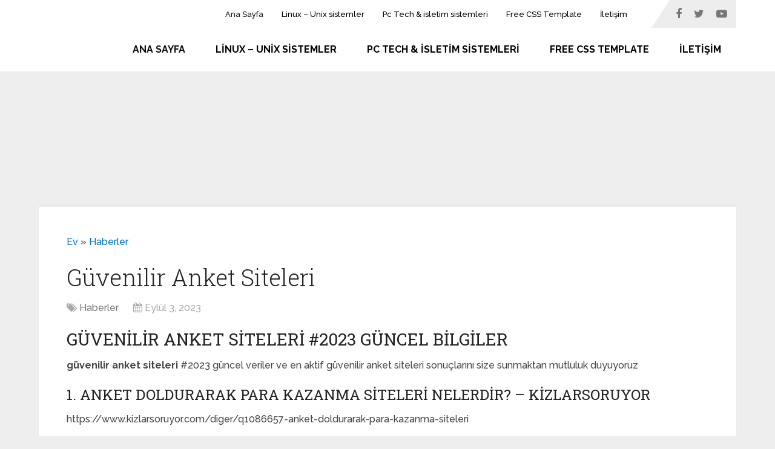

--- FILE ---
content_type: text/html
request_url: https://www.googlefanclub.com/guvenilir-anket-siteleri/
body_size: 10950
content:
<!DOCTYPE html>
<html class="no-js" lang="tr" prefix="og: https://ogp.me/ns#">
<head itemscope itemtype="http://schema.org/WebSite">
<meta charset="UTF-8">
<!-- Always force latest IE rendering engine (even in intranet) & Chrome Frame -->
<!--[if IE ]>
<meta http-equiv="X-UA-Compatible" content="IE=edge,chrome=1">
<![endif]-->
<link rel="profile" href="https://gmpg.org/xfn/11" />
<link rel="icon" href="https://www.googlefanclub.com/wp-content/uploads/2020/11/Black-Hat-SEO.jpg" type="image/x-icon" />
<!-- IE10 Tile.-->
<meta name="msapplication-TileColor" content="#FFFFFF">
<meta name="msapplication-TileImage" content="https://www.googlefanclub.com/wp-content/uploads/2020/11/Black-Hat-SEO.jpg">
<!--iOS/android/handheld specific -->
<link rel="apple-touch-icon-precomposed" href="https://www.googlefanclub.com/wp-content/uploads/2020/11/Black-Hat-SEO.jpg" />
<meta name="viewport" content="width=device-width, initial-scale=1">
<meta name="apple-mobile-web-app-capable" content="yes">
<meta name="apple-mobile-web-app-status-bar-style" content="black">
<meta itemprop="name" content="Google Fan Club" />
<link rel="pingback" href="https://www.googlefanclub.com/xmlrpc.php" />
<script type="text/javascript">document.documentElement.className = document.documentElement.className.replace( /\bno-js\b/,'js' );</script>
<!-- Search Engine Optimization by Rank Math - https://rankmath.com/ -->
<title>güvenilir anket siteleri #2023 güncel bilgiler</title>
<meta name="description" content="güvenilir anket siteleri #2023 güncel veriler ve en aktif güvenilir anket siteleri sonuçlarını size sunmaktan mutluluk duyuyoruz"/>
<meta name="robots" content="follow, index, max-snippet:-1, max-video-preview:-1, max-image-preview:large"/>
<link rel="canonical" href="https://www.googlefanclub.com/guvenilir-anket-siteleri/" />
<meta property="og:locale" content="tr_TR" />
<meta property="og:type" content="article" />
<meta property="og:title" content="güvenilir anket siteleri #2023 güncel bilgiler" />
<meta property="og:description" content="güvenilir anket siteleri #2023 güncel veriler ve en aktif güvenilir anket siteleri sonuçlarını size sunmaktan mutluluk duyuyoruz" />
<meta property="og:url" content="https://www.googlefanclub.com/guvenilir-anket-siteleri/" />
<meta property="og:site_name" content="Google Fan Club" />
<meta property="article:section" content="Haberler" />
<meta name="twitter:card" content="summary_large_image" />
<meta name="twitter:title" content="güvenilir anket siteleri #2023 güncel bilgiler" />
<meta name="twitter:description" content="güvenilir anket siteleri #2023 güncel veriler ve en aktif güvenilir anket siteleri sonuçlarını size sunmaktan mutluluk duyuyoruz" />
<meta name="twitter:label1" content="Written by" />
<meta name="twitter:data1" content="Fatih" />
<meta name="twitter:label2" content="Time to read" />
<meta name="twitter:data2" content="3 dakika" />
<!-- /Rank Math WordPress SEO eklentisi -->
<link rel="alternate" type="application/rss+xml" title="Google Fan Club &raquo; beslemesi" href="https://www.googlefanclub.com/feed/" />
<link rel="alternate" type="application/rss+xml" title="Google Fan Club &raquo; yorum beslemesi" href="https://www.googlefanclub.com/comments/feed/" />
<link rel='stylesheet' id='wp-block-library-css' href='//www.googlefanclub.com/wp-content/cache/wpfc-minified/1sby7qri/88737.css' type='text/css' media='all' />
<style id='wp-block-library-theme-inline-css' type='text/css'>
.wp-block-audio figcaption{color:#555;font-size:13px;text-align:center}.is-dark-theme .wp-block-audio figcaption{color:hsla(0,0%,100%,.65)}.wp-block-audio{margin:0 0 1em}.wp-block-code{border:1px solid #ccc;border-radius:4px;font-family:Menlo,Consolas,monaco,monospace;padding:.8em 1em}.wp-block-embed figcaption{color:#555;font-size:13px;text-align:center}.is-dark-theme .wp-block-embed figcaption{color:hsla(0,0%,100%,.65)}.wp-block-embed{margin:0 0 1em}.blocks-gallery-caption{color:#555;font-size:13px;text-align:center}.is-dark-theme .blocks-gallery-caption{color:hsla(0,0%,100%,.65)}.wp-block-image figcaption{color:#555;font-size:13px;text-align:center}.is-dark-theme .wp-block-image figcaption{color:hsla(0,0%,100%,.65)}.wp-block-image{margin:0 0 1em}.wp-block-pullquote{border-bottom:4px solid;border-top:4px solid;color:currentColor;margin-bottom:1.75em}.wp-block-pullquote cite,.wp-block-pullquote footer,.wp-block-pullquote__citation{color:currentColor;font-size:.8125em;font-style:normal;text-transform:uppercase}.wp-block-quote{border-left:.25em solid;margin:0 0 1.75em;padding-left:1em}.wp-block-quote cite,.wp-block-quote footer{color:currentColor;font-size:.8125em;font-style:normal;position:relative}.wp-block-quote.has-text-align-right{border-left:none;border-right:.25em solid;padding-left:0;padding-right:1em}.wp-block-quote.has-text-align-center{border:none;padding-left:0}.wp-block-quote.is-large,.wp-block-quote.is-style-large,.wp-block-quote.is-style-plain{border:none}.wp-block-search .wp-block-search__label{font-weight:700}.wp-block-search__button{border:1px solid #ccc;padding:.375em .625em}:where(.wp-block-group.has-background){padding:1.25em 2.375em}.wp-block-separator.has-css-opacity{opacity:.4}.wp-block-separator{border:none;border-bottom:2px solid;margin-left:auto;margin-right:auto}.wp-block-separator.has-alpha-channel-opacity{opacity:1}.wp-block-separator:not(.is-style-wide):not(.is-style-dots){width:100px}.wp-block-separator.has-background:not(.is-style-dots){border-bottom:none;height:1px}.wp-block-separator.has-background:not(.is-style-wide):not(.is-style-dots){height:2px}.wp-block-table{margin:0 0 1em}.wp-block-table td,.wp-block-table th{word-break:normal}.wp-block-table figcaption{color:#555;font-size:13px;text-align:center}.is-dark-theme .wp-block-table figcaption{color:hsla(0,0%,100%,.65)}.wp-block-video figcaption{color:#555;font-size:13px;text-align:center}.is-dark-theme .wp-block-video figcaption{color:hsla(0,0%,100%,.65)}.wp-block-video{margin:0 0 1em}.wp-block-template-part.has-background{margin-bottom:0;margin-top:0;padding:1.25em 2.375em}
</style>
<style id='classic-theme-styles-inline-css' type='text/css'>
/*! This file is auto-generated */
.wp-block-button__link{color:#fff;background-color:#32373c;border-radius:9999px;box-shadow:none;text-decoration:none;padding:calc(.667em + 2px) calc(1.333em + 2px);font-size:1.125em}.wp-block-file__button{background:#32373c;color:#fff;text-decoration:none}
</style>
<style id='global-styles-inline-css' type='text/css'>
body{--wp--preset--color--black: #000000;--wp--preset--color--cyan-bluish-gray: #abb8c3;--wp--preset--color--white: #ffffff;--wp--preset--color--pale-pink: #f78da7;--wp--preset--color--vivid-red: #cf2e2e;--wp--preset--color--luminous-vivid-orange: #ff6900;--wp--preset--color--luminous-vivid-amber: #fcb900;--wp--preset--color--light-green-cyan: #7bdcb5;--wp--preset--color--vivid-green-cyan: #00d084;--wp--preset--color--pale-cyan-blue: #8ed1fc;--wp--preset--color--vivid-cyan-blue: #0693e3;--wp--preset--color--vivid-purple: #9b51e0;--wp--preset--gradient--vivid-cyan-blue-to-vivid-purple: linear-gradient(135deg,rgba(6,147,227,1) 0%,rgb(155,81,224) 100%);--wp--preset--gradient--light-green-cyan-to-vivid-green-cyan: linear-gradient(135deg,rgb(122,220,180) 0%,rgb(0,208,130) 100%);--wp--preset--gradient--luminous-vivid-amber-to-luminous-vivid-orange: linear-gradient(135deg,rgba(252,185,0,1) 0%,rgba(255,105,0,1) 100%);--wp--preset--gradient--luminous-vivid-orange-to-vivid-red: linear-gradient(135deg,rgba(255,105,0,1) 0%,rgb(207,46,46) 100%);--wp--preset--gradient--very-light-gray-to-cyan-bluish-gray: linear-gradient(135deg,rgb(238,238,238) 0%,rgb(169,184,195) 100%);--wp--preset--gradient--cool-to-warm-spectrum: linear-gradient(135deg,rgb(74,234,220) 0%,rgb(151,120,209) 20%,rgb(207,42,186) 40%,rgb(238,44,130) 60%,rgb(251,105,98) 80%,rgb(254,248,76) 100%);--wp--preset--gradient--blush-light-purple: linear-gradient(135deg,rgb(255,206,236) 0%,rgb(152,150,240) 100%);--wp--preset--gradient--blush-bordeaux: linear-gradient(135deg,rgb(254,205,165) 0%,rgb(254,45,45) 50%,rgb(107,0,62) 100%);--wp--preset--gradient--luminous-dusk: linear-gradient(135deg,rgb(255,203,112) 0%,rgb(199,81,192) 50%,rgb(65,88,208) 100%);--wp--preset--gradient--pale-ocean: linear-gradient(135deg,rgb(255,245,203) 0%,rgb(182,227,212) 50%,rgb(51,167,181) 100%);--wp--preset--gradient--electric-grass: linear-gradient(135deg,rgb(202,248,128) 0%,rgb(113,206,126) 100%);--wp--preset--gradient--midnight: linear-gradient(135deg,rgb(2,3,129) 0%,rgb(40,116,252) 100%);--wp--preset--font-size--small: 13px;--wp--preset--font-size--medium: 20px;--wp--preset--font-size--large: 36px;--wp--preset--font-size--x-large: 42px;--wp--preset--spacing--20: 0.44rem;--wp--preset--spacing--30: 0.67rem;--wp--preset--spacing--40: 1rem;--wp--preset--spacing--50: 1.5rem;--wp--preset--spacing--60: 2.25rem;--wp--preset--spacing--70: 3.38rem;--wp--preset--spacing--80: 5.06rem;--wp--preset--shadow--natural: 6px 6px 9px rgba(0, 0, 0, 0.2);--wp--preset--shadow--deep: 12px 12px 50px rgba(0, 0, 0, 0.4);--wp--preset--shadow--sharp: 6px 6px 0px rgba(0, 0, 0, 0.2);--wp--preset--shadow--outlined: 6px 6px 0px -3px rgba(255, 255, 255, 1), 6px 6px rgba(0, 0, 0, 1);--wp--preset--shadow--crisp: 6px 6px 0px rgba(0, 0, 0, 1);}:where(.is-layout-flex){gap: 0.5em;}:where(.is-layout-grid){gap: 0.5em;}body .is-layout-flow > .alignleft{float: left;margin-inline-start: 0;margin-inline-end: 2em;}body .is-layout-flow > .alignright{float: right;margin-inline-start: 2em;margin-inline-end: 0;}body .is-layout-flow > .aligncenter{margin-left: auto !important;margin-right: auto !important;}body .is-layout-constrained > .alignleft{float: left;margin-inline-start: 0;margin-inline-end: 2em;}body .is-layout-constrained > .alignright{float: right;margin-inline-start: 2em;margin-inline-end: 0;}body .is-layout-constrained > .aligncenter{margin-left: auto !important;margin-right: auto !important;}body .is-layout-constrained > :where(:not(.alignleft):not(.alignright):not(.alignfull)){max-width: var(--wp--style--global--content-size);margin-left: auto !important;margin-right: auto !important;}body .is-layout-constrained > .alignwide{max-width: var(--wp--style--global--wide-size);}body .is-layout-flex{display: flex;}body .is-layout-flex{flex-wrap: wrap;align-items: center;}body .is-layout-flex > *{margin: 0;}body .is-layout-grid{display: grid;}body .is-layout-grid > *{margin: 0;}:where(.wp-block-columns.is-layout-flex){gap: 2em;}:where(.wp-block-columns.is-layout-grid){gap: 2em;}:where(.wp-block-post-template.is-layout-flex){gap: 1.25em;}:where(.wp-block-post-template.is-layout-grid){gap: 1.25em;}.has-black-color{color: var(--wp--preset--color--black) !important;}.has-cyan-bluish-gray-color{color: var(--wp--preset--color--cyan-bluish-gray) !important;}.has-white-color{color: var(--wp--preset--color--white) !important;}.has-pale-pink-color{color: var(--wp--preset--color--pale-pink) !important;}.has-vivid-red-color{color: var(--wp--preset--color--vivid-red) !important;}.has-luminous-vivid-orange-color{color: var(--wp--preset--color--luminous-vivid-orange) !important;}.has-luminous-vivid-amber-color{color: var(--wp--preset--color--luminous-vivid-amber) !important;}.has-light-green-cyan-color{color: var(--wp--preset--color--light-green-cyan) !important;}.has-vivid-green-cyan-color{color: var(--wp--preset--color--vivid-green-cyan) !important;}.has-pale-cyan-blue-color{color: var(--wp--preset--color--pale-cyan-blue) !important;}.has-vivid-cyan-blue-color{color: var(--wp--preset--color--vivid-cyan-blue) !important;}.has-vivid-purple-color{color: var(--wp--preset--color--vivid-purple) !important;}.has-black-background-color{background-color: var(--wp--preset--color--black) !important;}.has-cyan-bluish-gray-background-color{background-color: var(--wp--preset--color--cyan-bluish-gray) !important;}.has-white-background-color{background-color: var(--wp--preset--color--white) !important;}.has-pale-pink-background-color{background-color: var(--wp--preset--color--pale-pink) !important;}.has-vivid-red-background-color{background-color: var(--wp--preset--color--vivid-red) !important;}.has-luminous-vivid-orange-background-color{background-color: var(--wp--preset--color--luminous-vivid-orange) !important;}.has-luminous-vivid-amber-background-color{background-color: var(--wp--preset--color--luminous-vivid-amber) !important;}.has-light-green-cyan-background-color{background-color: var(--wp--preset--color--light-green-cyan) !important;}.has-vivid-green-cyan-background-color{background-color: var(--wp--preset--color--vivid-green-cyan) !important;}.has-pale-cyan-blue-background-color{background-color: var(--wp--preset--color--pale-cyan-blue) !important;}.has-vivid-cyan-blue-background-color{background-color: var(--wp--preset--color--vivid-cyan-blue) !important;}.has-vivid-purple-background-color{background-color: var(--wp--preset--color--vivid-purple) !important;}.has-black-border-color{border-color: var(--wp--preset--color--black) !important;}.has-cyan-bluish-gray-border-color{border-color: var(--wp--preset--color--cyan-bluish-gray) !important;}.has-white-border-color{border-color: var(--wp--preset--color--white) !important;}.has-pale-pink-border-color{border-color: var(--wp--preset--color--pale-pink) !important;}.has-vivid-red-border-color{border-color: var(--wp--preset--color--vivid-red) !important;}.has-luminous-vivid-orange-border-color{border-color: var(--wp--preset--color--luminous-vivid-orange) !important;}.has-luminous-vivid-amber-border-color{border-color: var(--wp--preset--color--luminous-vivid-amber) !important;}.has-light-green-cyan-border-color{border-color: var(--wp--preset--color--light-green-cyan) !important;}.has-vivid-green-cyan-border-color{border-color: var(--wp--preset--color--vivid-green-cyan) !important;}.has-pale-cyan-blue-border-color{border-color: var(--wp--preset--color--pale-cyan-blue) !important;}.has-vivid-cyan-blue-border-color{border-color: var(--wp--preset--color--vivid-cyan-blue) !important;}.has-vivid-purple-border-color{border-color: var(--wp--preset--color--vivid-purple) !important;}.has-vivid-cyan-blue-to-vivid-purple-gradient-background{background: var(--wp--preset--gradient--vivid-cyan-blue-to-vivid-purple) !important;}.has-light-green-cyan-to-vivid-green-cyan-gradient-background{background: var(--wp--preset--gradient--light-green-cyan-to-vivid-green-cyan) !important;}.has-luminous-vivid-amber-to-luminous-vivid-orange-gradient-background{background: var(--wp--preset--gradient--luminous-vivid-amber-to-luminous-vivid-orange) !important;}.has-luminous-vivid-orange-to-vivid-red-gradient-background{background: var(--wp--preset--gradient--luminous-vivid-orange-to-vivid-red) !important;}.has-very-light-gray-to-cyan-bluish-gray-gradient-background{background: var(--wp--preset--gradient--very-light-gray-to-cyan-bluish-gray) !important;}.has-cool-to-warm-spectrum-gradient-background{background: var(--wp--preset--gradient--cool-to-warm-spectrum) !important;}.has-blush-light-purple-gradient-background{background: var(--wp--preset--gradient--blush-light-purple) !important;}.has-blush-bordeaux-gradient-background{background: var(--wp--preset--gradient--blush-bordeaux) !important;}.has-luminous-dusk-gradient-background{background: var(--wp--preset--gradient--luminous-dusk) !important;}.has-pale-ocean-gradient-background{background: var(--wp--preset--gradient--pale-ocean) !important;}.has-electric-grass-gradient-background{background: var(--wp--preset--gradient--electric-grass) !important;}.has-midnight-gradient-background{background: var(--wp--preset--gradient--midnight) !important;}.has-small-font-size{font-size: var(--wp--preset--font-size--small) !important;}.has-medium-font-size{font-size: var(--wp--preset--font-size--medium) !important;}.has-large-font-size{font-size: var(--wp--preset--font-size--large) !important;}.has-x-large-font-size{font-size: var(--wp--preset--font-size--x-large) !important;}
.wp-block-navigation a:where(:not(.wp-element-button)){color: inherit;}
:where(.wp-block-post-template.is-layout-flex){gap: 1.25em;}:where(.wp-block-post-template.is-layout-grid){gap: 1.25em;}
:where(.wp-block-columns.is-layout-flex){gap: 2em;}:where(.wp-block-columns.is-layout-grid){gap: 2em;}
.wp-block-pullquote{font-size: 1.5em;line-height: 1.6;}
</style>
<link rel='stylesheet' id='wp_review-style-css' href='//www.googlefanclub.com/wp-content/cache/wpfc-minified/2ooaeanv/88737.css' type='text/css' media='all' />
<link rel='stylesheet' id='schema-stylesheet-css' href='//www.googlefanclub.com/wp-content/cache/wpfc-minified/4pu2iel/88737.css' type='text/css' media='all' />
<style id='schema-stylesheet-inline-css' type='text/css'>
body {background-color:#eeeeee;}
.main-header.regular_header, .regular_header #primary-navigation .navigation ul ul li {background-color:#ffffff;}
.main-header.logo_in_nav_header, .logo_in_nav_header #primary-navigation .navigation ul ul li {background-color:#ffffff;}
body {background-color:#eeeeee;}
.pace .pace-progress, #mobile-menu-wrapper ul li a:hover, .pagination .page-numbers.current, .pagination a:hover, .single .pagination a:hover .current { background: #0274BE; }
.postauthor h5, .textwidget a, .pnavigation2 a, .sidebar.c-4-12 a:hover, footer .widget li a:hover, .sidebar.c-4-12 a:hover, .reply a, .title a:hover, .post-info a:hover, .widget .thecomment, #tabber .inside li a:hover, .readMore a:hover, .fn a, a, a:hover, #secondary-navigation .navigation ul li a:hover, .readMore a, #primary-navigation a:hover, #secondary-navigation .navigation ul .current-menu-item a, .widget .wp_review_tab_widget_content a, .sidebar .wpt_widget_content a { color:#0274BE; }
a#pull, #commentform input#submit, #mtscontact_submit, .mts-subscribe input[type='submit'], .widget_product_search input[type='submit'], #move-to-top:hover, .currenttext, .pagination a:hover, .pagination .nav-previous a:hover, .pagination .nav-next a:hover, #load-posts a:hover, .single .pagination a:hover .currenttext, .single .pagination > .current .currenttext, #tabber ul.tabs li a.selected, .tagcloud a, .wp-block-tag-cloud a, .navigation ul .sfHover a, .woocommerce a.button, .woocommerce-page a.button, .woocommerce button.button, .woocommerce-page button.button, .woocommerce input.button, .woocommerce-page input.button, .woocommerce #respond input#submit, .woocommerce-page #respond input#submit, .woocommerce #content input.button, .woocommerce-page #content input.button, .woocommerce .bypostauthor:after, #searchsubmit, .woocommerce nav.woocommerce-pagination ul li span.current, .woocommerce-page nav.woocommerce-pagination ul li span.current, .woocommerce #content nav.woocommerce-pagination ul li span.current, .woocommerce-page #content nav.woocommerce-pagination ul li span.current, .woocommerce nav.woocommerce-pagination ul li a:hover, .woocommerce-page nav.woocommerce-pagination ul li a:hover, .woocommerce #content nav.woocommerce-pagination ul li a:hover, .woocommerce-page #content nav.woocommerce-pagination ul li a:hover, .woocommerce nav.woocommerce-pagination ul li a:focus, .woocommerce-page nav.woocommerce-pagination ul li a:focus, .woocommerce #content nav.woocommerce-pagination ul li a:focus, .woocommerce-page #content nav.woocommerce-pagination ul li a:focus, .woocommerce a.button, .woocommerce-page a.button, .woocommerce button.button, .woocommerce-page button.button, .woocommerce input.button, .woocommerce-page input.button, .woocommerce #respond input#submit, .woocommerce-page #respond input#submit, .woocommerce #content input.button, .woocommerce-page #content input.button, .latestPost-review-wrapper, .latestPost .review-type-circle.latestPost-review-wrapper, #wpmm-megamenu .review-total-only, .sbutton, #searchsubmit, .widget .wpt_widget_content #tags-tab-content ul li a, .widget .review-total-only.large-thumb, #add_payment_method .wc-proceed-to-checkout a.checkout-button, .woocommerce-cart .wc-proceed-to-checkout a.checkout-button, .woocommerce-checkout .wc-proceed-to-checkout a.checkout-button, .woocommerce #respond input#submit.alt:hover, .woocommerce a.button.alt:hover, .woocommerce button.button.alt:hover, .woocommerce input.button.alt:hover, .woocommerce #respond input#submit.alt, .woocommerce a.button.alt, .woocommerce button.button.alt, .woocommerce input.button.alt, .woocommerce-account .woocommerce-MyAccount-navigation li.is-active, .woocommerce-product-search button[type='submit'], .woocommerce .woocommerce-widget-layered-nav-dropdown__submit, .wp-block-search .wp-block-search__button { background-color:#0274BE; color: #fff!important; }
.related-posts .title a:hover, .latestPost .title a { color: #0274BE; }
.navigation #wpmm-megamenu .wpmm-pagination a { background-color: #0274BE!important; }
#header .sbutton, #secondary-navigation .ajax-search-results li a:hover { color: #0274BE!important; }
footer {background-color:#222222; }
.copyrights { background-color: #ffffff; }
.flex-control-thumbs .flex-active{ border-top:3px solid #0274BE;}
.wpmm-megamenu-showing.wpmm-light-scheme { background-color:#0274BE!important; }
.regular_header #header {background-color:#222222; }
.logo_in_nav_header #header {background-color:#ffffff; }
.logo-wrap, .widget-header { display: none; }
.navigation { border-top: 0; }
#header { min-height: 47px; }
@media screen and (max-width:865px) { #catcher { height: 0px!important } .sticky-navigation-active { position: relative!important; top: 0px!important } }
</style>
<link rel='stylesheet' id='responsive-css' href='//www.googlefanclub.com/wp-content/cache/wpfc-minified/lodmzp0k/88737.css' type='text/css' media='all' />
<link rel='stylesheet' id='fontawesome-css' href='//www.googlefanclub.com/wp-content/cache/wpfc-minified/dpzc90qq/88737.css' type='text/css' media='all' />
<script type='text/javascript' src='https://www.googlefanclub.com/wp-includes/js/jquery/jquery.min.js' id='jquery-core-js'></script>
<script type='text/javascript' src='https://www.googlefanclub.com/wp-includes/js/jquery/jquery-migrate.min.js' id='jquery-migrate-js'></script>
<link rel="https://api.w.org/" href="https://www.googlefanclub.com/wp-json/" /><link rel="alternate" type="application/json" href="https://www.googlefanclub.com/wp-json/wp/v2/posts/164901" /><link rel="EditURI" type="application/rsd+xml" title="RSD" href="https://www.googlefanclub.com/xmlrpc.php?rsd" />
<meta name="generator" content="WordPress 6.3.1" />
<link rel='shortlink' href='https://www.googlefanclub.com/?p=164901' />
<link href="//fonts.googleapis.com/css?family=Roboto+Slab:normal|Raleway:500|Raleway:700|Roboto+Slab:300&amp;subset=latin&display=swap" rel="stylesheet" type="text/css">
<style type="text/css">
#logo a { font-family: 'Roboto Slab'; font-weight: normal; font-size: 32px; color: #222;text-transform: uppercase; }
#primary-navigation a, .mts-cart { font-family: 'Raleway'; font-weight: 500; font-size: 13px; color: #777; }
#secondary-navigation a { font-family: 'Raleway'; font-weight: 700; font-size: 16px; color: #fff;text-transform: uppercase; }
.latestPost .title a { font-family: 'Roboto Slab'; font-weight: 300; font-size: 38px; color: #0274BE; }
.single-title { font-family: 'Roboto Slab'; font-weight: 300; font-size: 38px; color: #222; }
body { font-family: 'Raleway'; font-weight: 500; font-size: 16px; color: #444444; }
#sidebar .widget h3 { font-family: 'Roboto Slab'; font-weight: normal; font-size: 20px; color: #222222;text-transform: uppercase; }
#sidebar .widget { font-family: 'Raleway'; font-weight: 500; font-size: 16px; color: #444444; }
.footer-widgets h3 { font-family: 'Roboto Slab'; font-weight: normal; font-size: 18px; color: #ffffff;text-transform: uppercase; }
.f-widget a, footer .wpt_widget_content a, footer .wp_review_tab_widget_content a, footer .wpt_tab_widget_content a, footer .widget .wp_review_tab_widget_content a { font-family: 'Raleway'; font-weight: 500; font-size: 16px; color: #999999; }
.footer-widgets, .f-widget .top-posts .comment_num, footer .meta, footer .twitter_time, footer .widget .wpt_widget_content .wpt-postmeta, footer .widget .wpt_comment_content, footer .widget .wpt_excerpt, footer .wp_review_tab_widget_content .wp-review-tab-postmeta, footer .advanced-recent-posts p, footer .popular-posts p, footer .category-posts p { font-family: 'Raleway'; font-weight: 500; font-size: 16px; color: #777777; }
#copyright-note { font-family: 'Raleway'; font-weight: 500; font-size: 14px; color: #7e7d7d; }
h1 { font-family: 'Roboto Slab'; font-weight: normal; font-size: 28px; color: #222222; }
h2 { font-family: 'Roboto Slab'; font-weight: normal; font-size: 24px; color: #222222; }
h3 { font-family: 'Roboto Slab'; font-weight: normal; font-size: 22px; color: #222222; }
h4 { font-family: 'Roboto Slab'; font-weight: normal; font-size: 20px; color: #222222; }
h5 { font-family: 'Roboto Slab'; font-weight: normal; font-size: 18px; color: #222222; }
h6 { font-family: 'Roboto Slab'; font-weight: normal; font-size: 16px; color: #222222; }
</style>
</head>
<body id="blog" class="post-template-default single single-post postid-164901 single-format-standard wp-embed-responsive main default cslayout" itemscope itemtype="http://schema.org/WebPage">
<div class="main-container">
<header id="site-header" class="main-header logo_in_nav_header" role="banner" itemscope itemtype="http://schema.org/WPHeader">
<div id="primary-nav">
<div class="container">
<div id="primary-navigation" class="primary-navigation" role="navigation" itemscope itemtype="http://schema.org/SiteNavigationElement">
<nav class="navigation clearfix">
<ul id="menu-menu" class="menu clearfix"><li id="menu-item-5125" class="menu-item menu-item-type-custom menu-item-object-custom menu-item-home menu-item-5125"><a href="https://www.googlefanclub.com/" style="color: #0f0f0f;">Ana Sayfa</a></li>
<li id="menu-item-120" class="menu-item menu-item-type-taxonomy menu-item-object-category menu-item-120"><a href="https://www.googlefanclub.com/kategori/linux-sistemler/" style="color: #000000;">Linux &#8211; Unix sistemler</a></li>
<li id="menu-item-121" class="menu-item menu-item-type-taxonomy menu-item-object-category menu-item-121"><a href="https://www.googlefanclub.com/kategori/pc-tech-isletim-sistemleri/" style="color: #000000;">Pc Tech &#038; isletim sistemleri</a></li>
<li id="menu-item-122" class="menu-item menu-item-type-taxonomy menu-item-object-category menu-item-122"><a href="https://www.googlefanclub.com/kategori/ucretsiz-css-templateler/" style="color: #000000;">Free CSS Template</a></li>
<li id="menu-item-160" class="menu-item menu-item-type-post_type menu-item-object-page menu-item-160"><a href="https://www.googlefanclub.com/iletisim/" style="color: #000000;">İletişim</a></li>
</ul>																					<div class="header-social-icons">
<a href="#" class="header-facebook" target="_blank">
<span class="fa fa-facebook"></span>
</a>
<a href="#" class="header-twitter" target="_blank">
<span class="fa fa-twitter"></span>
</a>
<a href="#" class="header-youtube-play" target="_blank">
<span class="fa fa-youtube-play"></span>
</a>
</div>
</nav>
</div>
</div>
</div>
<div id="header">
<div class="container">
<div class="logo-wrap">
<h2 id="logo" class="image-logo" itemprop="headline">
<a href="https://www.googlefanclub.com"><img src="https://www.googlefanclub.com/wp-content/uploads/2022/07/googlefanclub-beyaz.png" alt="Google Fan Club" width="400" height="200" /></a>
</h2><!-- END #logo -->
</div>
<div id="secondary-navigation" class="secondary-navigation" role="navigation" itemscope itemtype="http://schema.org/SiteNavigationElement">
<a href="#" id="pull" class="toggle-mobile-menu">Menu</a>
<nav class="navigation clearfix mobile-menu-wrapper">
<ul id="menu-menu-1" class="menu clearfix"><li class="menu-item menu-item-type-custom menu-item-object-custom menu-item-home menu-item-5125"><a href="https://www.googlefanclub.com/" style="color: #0f0f0f;">Ana Sayfa</a></li>
<li class="menu-item menu-item-type-taxonomy menu-item-object-category menu-item-120"><a href="https://www.googlefanclub.com/kategori/linux-sistemler/" style="color: #000000;">Linux &#8211; Unix sistemler</a></li>
<li class="menu-item menu-item-type-taxonomy menu-item-object-category menu-item-121"><a href="https://www.googlefanclub.com/kategori/pc-tech-isletim-sistemleri/" style="color: #000000;">Pc Tech &#038; isletim sistemleri</a></li>
<li class="menu-item menu-item-type-taxonomy menu-item-object-category menu-item-122"><a href="https://www.googlefanclub.com/kategori/ucretsiz-css-templateler/" style="color: #000000;">Free CSS Template</a></li>
<li class="menu-item menu-item-type-post_type menu-item-object-page menu-item-160"><a href="https://www.googlefanclub.com/iletisim/" style="color: #000000;">İletişim</a></li>
</ul>									</nav>
</div>
</div><!--.container-->
</div>
</header>
<div class="container small-header">
<div class="widget-header"><script async src="https://pagead2.googlesyndication.com/pagead/js/adsbygoogle.js?client=ca-pub-0642646788193864"
crossorigin="anonymous"></script>
<div style="min-height:300px;">
<ins class="adsbygoogle"
style="display:block"
data-ad-client="ca-pub-0642646788193864"
data-ad-slot="3393618321"
data-ad-format="auto"
data-full-width-responsive="true"></ins>
<script>
(adsbygoogle = window.adsbygoogle || []).push({});
</script></div></div>
</div>
<div id="page" class="single">
<article class="ss-full-width clearfix">
<div id="content_box" >
<div id="post-164901" class="g post post-164901 type-post status-publish format-standard hentry category-haberler">
<nav aria-label="breadcrumbs" class="rank-math-breadcrumb"><p><a href="https://www.googlefanclub.com">Ev</a><span class="separator"> &raquo; </span><a href="https://www.googlefanclub.com/kategori/haberler/">Haberler</a></p></nav>										<div class="single_post">
<header>
<h1 class="title single-title entry-title">Güvenilir Anket Siteleri</h1>
<div class="post-info">
<span class="thecategory"><i class="fa fa-tags"></i> <a href="https://www.googlefanclub.com/kategori/haberler/" title="View all posts in Haberler">Haberler</a></span>
<span class="thetime date updated"><i class="fa fa-calendar"></i> <span>Eylül 3, 2023</span></span>
</div>
</header><!--.headline_area-->
<div class="post-single-content box mark-links entry-content">
<div class="thecontent">
<h1> güvenilir anket siteleri  #2023 güncel bilgiler </h1>
<p><strong>güvenilir anket siteleri </strong> #2023 güncel veriler ve en aktif güvenilir anket siteleri  sonuçlarını size sunmaktan mutluluk duyuyoruz</p>
<p></p>
<h2>1. Anket doldurarak para kazanma siteleri nelerdir? &#8211; KizlarSoruyor</h2>
<p>https://www.kizlarsoruyor.com/diger/q1086657-anket-doldurarak-para-kazanma-siteleri</p>
<p> Evden ek gelir deyince ilk akla <b>anket</b> doldurma gelir. &#8230; <b>Anket</b> cepte uygulaması var <b>güvenilir</b> ben iki defa para çektim bugün vardı ondan 12 tl kazandım&nbsp;&#8230; <a href="https://www.kizlarsoruyor.com/diger/q1086657-anket-doldurarak-para-kazanma-siteleri" target="_blank" rel="noopener"> devamini oku</a></p>
<h2>2. +33 Adet Güvenilir ve En Çok Para Kazandıran Anket Siteleri</h2>
<p>https://www.yeniisfikirleri.net/guvenilir-ve-en-cok-kazanadiran-anket-siteleri/</p>
<p> Aug 24, 2023 <b>&#8230;</b> En Çok Kazandıran <b>Anket Siteleri</b> ve Uygulamaları: 1. InboxDollars <b>anket</b> sitesi; 2. Swagbucks <b>anket</b> sitesi; 3. Toluna <b>anket</b> sitesi; 4. Surveoo; 5&nbsp;&#8230; <a href="https://www.yeniisfikirleri.net/guvenilir-ve-en-cok-kazanadiran-anket-siteleri/" target="_blank" rel="noopener"> devamini oku</a></p>
<h2>3. Anket Doldurarak Para Kazanma – Güvenilir Anket Siteleri</h2>
<p>https://beyazfinans.com/anket-doldurarak-para-kazanma/</p>
<p> Jun 14, 2023 <b>&#8230;</b> Sizde, internet üzerinden <b>anket</b> doldurarak para kazanmak gerçekten mümkün müdür ve <b>güvenilir</b> olarak öne çıkan <b>anket siteleri</b> nelerdir sorularına&nbsp;&#8230; <a href="https://beyazfinans.com/anket-doldurarak-para-kazanma/" target="_blank" rel="noopener"> devamini oku</a></p>
<h2>4. Anket Doldurarak Para Kazanma 2023 &#8211; Engelli.com</h2>
<p>https://www.engelli.com/anket-doldurarak-para-kazanma/</p>
<p> Mar 10, 2023 <b>&#8230;</b> <b>Anket</b> doldurarak para kazanma <b>siteleri</b> &middot; Online Darphane &middot; Fikir Pazarı TR &middot; Valued Options TR &middot; Toluna TR &middot; Ipsos TR &middot; Panel Station TR &middot; Life Points&nbsp;&#8230; <a href="https://www.engelli.com/anket-doldurarak-para-kazanma/" target="_blank" rel="noopener"> devamini oku</a></p>
<h2>5. Anket Doldurarak Para Kazanma &#8211; EN GÜVENİLİR 20 SİTE!</h2>
<p>https://paratik.net/anket-doldurarak-para-kazanma/</p>
<p> Mar 23, 2023 <b>&#8230;</b> <b>Anket</b> Doldurarak Para kazanma <b>Siteleri</b> &middot; 1- <b>Anket</b> Cepte &middot; 2- Ysense &middot; 3- Havucum &middot; 4- CevaplaKazan &middot; 5- DentaVox &middot; 6- Google Ödüllü Anketler &middot; 7-&nbsp;&#8230; <a href="https://paratik.net/anket-doldurarak-para-kazanma/" target="_blank" rel="noopener"> devamini oku</a></p>
<h2>6. İnternetten Anket Doldurarak Para Kazanabileceğiniz Siteler &#8230;</h2>
<p>https://www.webtekno.com/internetten-anket-doldurarak-para-kazanma-h107348.html</p>
<p> Jun 6, 2023 <b>&#8230;</b> İnternetten <b>Anket</b> Doldurarak Para Kazanabileceğiniz İnternet <b>Siteleri</b> &middot; Pawns.app &middot; Online Darphane &middot; Swagbucks &middot; Toluna &middot; Branded Surveys&nbsp;&#8230; <a href="https://www.webtekno.com/internetten-anket-doldurarak-para-kazanma-h107348.html" target="_blank" rel="noopener"> devamini oku</a></p>
<h2>7. En İyİ Anket Uygulamaları, Türk Anket Siteleri</h2>
<p>https://bilgihazinem.net/en-iyi-anket-uygulamalari/</p>
<p> Mavi <b>Anket Güvenilir</b> Mi? Anketler Neden Az Geliyor? Google <b>Anket</b> Doldur Para Kazan, Google Ödüllü Anketler İle Para Kazanma. Google&nbsp;&#8230; <a href="https://bilgihazinem.net/en-iyi-anket-uygulamalari/" target="_blank" rel="noopener"> devamini oku</a></p>
<h2>8. Anket Doldurarak Para Kazanma 2023 Siteleri (Aylık 5.000 TL-7.000 &#8230;</h2>
<p>https://www.devletdestekli.com/anket-doldurarak-para-kazanma-siteleri/</p>
<p> Survey Junkie; LifePoints; MySurvey; Mobrog; SurveyRewardz; CashCrate; MintVine; Swagbucks; Opinion Outpost; Inbox Dollars; Harris Poll Online; Toluna; YouGov&nbsp;&#8230; <a href="https://www.devletdestekli.com/anket-doldurarak-para-kazanma-siteleri/" target="_blank" rel="noopener"> devamini oku</a></p>
<h2>9. Yeni Medyanın Haber Tüketim Pratiklerine Etkisi: Ampirik Bir &#8230;</h2>
<p>https://dergipark.org.tr/tr/download/article-file/1113755</p>
<p> Nov 1, 2017 <b>&#8230;</b> <b>güvenilir</b> haber mecrası olarak basılı gazetenin görülmesidir. Anahtar Sözcükler: Yeni medya, gazetecilik, haber tüketimi, <b>anket</b>. <a href="https://dergipark.org.tr/tr/download/article-file/1113755" target="_blank" rel="noopener"> devamini oku</a></p>
<h2>10. NPS Kampanyası: Adımlarla Eksiksiz Kılavuz | QuestionPro</h2>
<p>https://www.questionpro.com/blog/tr/nps-kampanyasi-adimlarla-eksiksiz-kilavuz/</p>
<p> <b>Anket</b> araçları, NPS anketlerini e-posta, web <b>siteleri</b> ve çevrimiçi ve mobil uygulamalar aracılığıyla &#8230; Büyük bir örneklem daha <b>güvenilir</b> bir sonuç verir. <a href="https://www.questionpro.com/blog/tr/nps-kampanyasi-adimlarla-eksiksiz-kilavuz/" target="_blank" rel="noopener"> devamini oku</a></p>
<h2>11. ÇUKUROVA ÜNİVERSİTESİ 2017-2018 DÖNEMİ İÇ KONTROL &#8230;</h2>
<p>https://sgdb.cu.edu.tr/storage/Belgeler/&#8230;/CU20172018IKSUEP.pdf</p>
<p> memnuniyet ve öz değerlendirme <b>anket</b> formları &#8230; tam ve <b>güvenilir</b> &#8230; <b>siteleri</b>. Aralık 2017. Bİ13.1.2. Üniversitemiz web sayfasının dış iletişim de. <a href="https://sgdb.cu.edu.tr/storage/Belgeler/.../CU20172018IKSUEP.pdf" target="_blank" rel="noopener"> devamini oku</a></p>
<h2>12. Tüketicilerin Değişen Alışveriş Alışkanlıkları (Onlıne Alışveriş)</h2>
<p>https://icd.aydin.edu.tr/wp-content/uploads/2020/03/icd_v3i1004.pdf</p>
<p> tüketimin <b>güvenilir</b> hale getirilmesi ve benzeri kullanıcı deneyimini &#8230; ardından kişiye uygulanan bir <b>anket</b> ve onun sonuçlarıyla sunulan. <a href="https://icd.aydin.edu.tr/wp-content/uploads/2020/03/icd_v3i1004.pdf" target="_blank" rel="noopener"> devamini oku</a></p>
<h2>13. Ders Detayı | Medipol Üniversitesi</h2>
<p>https://www.medipol.edu.tr/akademik/fakulteler/saglik&#8230;/ders-detayi?&#8230;</p>
<p> Veri Toplama Yöntemleri – Ölçekler / <b>Anket</b> Formunun Hazırlanması ,6. Veri Analizi I ,7. Veri Analizi II ,8. Araştırma Konusunun Seçimi – Kaynak İncelemesi&nbsp;&#8230; <a href="https://www.medipol.edu.tr/akademik/fakulteler/saglik.../ders-detayi?..." target="_blank" rel="noopener"> devamini oku</a></p>
<h2>14. İNTERNETİN FONKSİYONEL OLMAYAN TALEBE ETKİSİ ÜZERİNE &#8230;</h2>
<p>https://sbfdergi.ankara.edu.tr/dergi/erken&#8230;/2054&#8212;Nadide-Husnuoglu.pdf</p>
<p> Giresun Üniversitesi&#039;nde okuyan 384 öğrenciye internetten uygulanan <b>anket</b> &#8230; dokunamadığı için, 124 kişi <b>güvenilir</b> olmadığı için sakıncalı bulduklarını. <a href="https://sbfdergi.ankara.edu.tr/dergi/erken.../2054---Nadide-Husnuoglu.pdf" target="_blank" rel="noopener"> devamini oku</a></p>
<script type="text/javascript">
jQuery(document).ready(function($) {
$.post('https://www.googlefanclub.com/wp-admin/admin-ajax.php', {action: 'wpt_view_count', id: '164901'});
});
</script>
<script type="text/javascript">
jQuery(document).ready(function( $) {
$.post( 'https://www.googlefanclub.com/wp-admin/admin-ajax.php', {action: 'mts_view_count', id: '164901'});
});
</script>												</div>
</div><!--.post-single-content-->
</div><!--.single_post-->
<div class="related-posts"><h4>Bernzer Sonuçlar</h4><div class="clear">					<article class="latestPost excerpt ">
<header>
<h2 class="title front-view-title"><a href="https://www.googlefanclub.com/miller-bira-alkol-orani/" title="Miller Bira Alkol Oranı">Miller Bira Alkol Oranı</a></h2>
</header>
</article><!--.post.excerpt-->
<article class="latestPost excerpt ">
<header>
<h2 class="title front-view-title"><a href="https://www.googlefanclub.com/amerikan-merkez-bankasi-faiz-karari/" title="Amerikan Merkez Bankası Faiz Kararı">Amerikan Merkez Bankası Faiz Kararı</a></h2>
</header>
</article><!--.post.excerpt-->
<article class="latestPost excerpt last">
<header>
<h2 class="title front-view-title"><a href="https://www.googlefanclub.com/uskudar-uydu-servisi/" title="Üsküdar Uydu Servisi">Üsküdar Uydu Servisi</a></h2>
</header>
</article><!--.post.excerpt-->
</div></div>						</div><!--.g post-->
</div>
</article>
	</div><!--#page-->
<footer id="site-footer" role="contentinfo" itemscope itemtype="http://schema.org/WPFooter">
<div style="width:90%;margin:0 auto;"><a href="https://www.googlefanclub.com/en-ucuz-adidas-ayakkabi/" title="En Ucuz Adidas Ayakkabı">En Ucuz Adidas Ayakkabı</a>, <a href="https://www.googlefanclub.com/ptt-hesap/" title="Ptt Hesap">Ptt Hesap</a>, <a href="https://www.googlefanclub.com/2022-mazot-gubre-destegi-ne-zaman-odenecek/" title="2022 Mazot Gübre Desteği Ne Zaman Ödenecek">2022 Mazot Gübre Desteği Ne Zaman Ödenecek</a>, <a href="https://www.googlefanclub.com/faiz-enflasyon/" title="Faiz Enflasyon">Faiz Enflasyon</a>, <a href="https://www.googlefanclub.com/mevduat-faizi-nedir/" title="Mevduat Faizi Nedir">Mevduat Faizi Nedir</a>, <a href="https://www.googlefanclub.com/hijyen-belgesi-basvuru/" title="Hijyen Belgesi Başvuru">Hijyen Belgesi Başvuru</a>, <a href="https://www.googlefanclub.com/malatya-ziraat-bankasi/" title="Malatya Ziraat Bankası">Malatya Ziraat Bankası</a>, <a href="https://www.googlefanclub.com/denizli-bilgisayar-servisi/" title="Denizli Bilgisayar Servisi">Denizli Bilgisayar Servisi</a>, <a href="https://www.googlefanclub.com/70-lik-viski-fiyatlari-2022/" title="70 Lik Viski Fiyatları 2022">70 Lik Viski Fiyatları 2022</a>, <a href="https://www.googlefanclub.com/2020-konut-kredisi-faiz-oranlari/" title="2020 Konut Kredisi Faiz Oranları">2020 Konut Kredisi Faiz Oranları</a>, <a href="https://www.googlefanclub.com/exxen-com-tr/" title="Exxen Com Tr">Exxen Com Tr</a>, <a href="https://www.googlefanclub.com/1-milyon-tl-faiz-getirisi/" title="1 Milyon Tl Faiz Getirisi">1 Milyon Tl Faiz Getirisi</a>, <a href="https://www.googlefanclub.com/garanti-bankasi-faiz-oranlari-2018/" title="Garanti Bankası Faiz Oranları 2018">Garanti Bankası Faiz Oranları 2018</a>, <a href="https://www.googlefanclub.com/400-000-tl-aylik-faiz-getirisi/" title="400.000 Tl Aylık Faiz Getirisi">400.000 Tl Aylık Faiz Getirisi</a>, <a href="https://www.googlefanclub.com/yapi-kredi-esnek-hesap-faiz-orani/" title="Yapı Kredi Esnek Hesap Faiz Oranı">Yapı Kredi Esnek Hesap Faiz Oranı</a>, <a href="https://www.googlefanclub.com/diyarbakir-mercedes-servisi/" title="Diyarbakır Mercedes Servisi">Diyarbakır Mercedes Servisi</a>, <a href="https://www.googlefanclub.com/adiyaman-bosch-servisi/" title="Adıyaman Bosch Servisi">Adıyaman Bosch Servisi</a>, <a href="https://www.googlefanclub.com/2022-askerlik-kac-ay/" title="2022 Askerlik Kaç Ay">2022 Askerlik Kaç Ay</a>, <a href="https://www.googlefanclub.com/balikesir-kombi-servisi/" title="Balıkesir Kombi Servisi">Balıkesir Kombi Servisi</a>, <a href="https://www.googlefanclub.com/arsa-bulma/" title="Arsa Bulma">Arsa Bulma</a>, <a href="https://www.googlefanclub.com/alkollu-icki-fiyatlari/" title="Alkollü İçki Fiyatları">Alkollü İçki Fiyatları</a>, <a href="https://www.googlefanclub.com/gumus-nereden-alinir/" title="Gümüş Nereden Alınır">Gümüş Nereden Alınır</a>, <a href="https://www.googlefanclub.com/ester-ot-ilaci-fiyatlari/" title="Ester Ot İlacı Fiyatları">Ester Ot İlacı Fiyatları</a>, <a href="https://www.googlefanclub.com/isyeri-kredisi-faiz-oranlari/" title="İşyeri Kredisi Faiz Oranları">İşyeri Kredisi Faiz Oranları</a>, <a href="https://www.googlefanclub.com/turkiye-en-ucuz-sifir-araba/" title="Türkiye En Ucuz Sıfır Araba">Türkiye En Ucuz Sıfır Araba</a>, </div>
<div class="copyrights">
<div class="container">
<!--start copyrights-->
<div class="row" id="copyright-note">
<span><a href=" https://www.googlefanclub.com/" title=" Web Master Blogu">Google Fan Club</a> Copyright &copy; 2023.</span>
<div class="to-top">&nbsp;</div>
</div>
<!--end copyrights-->
</div>
</div>
</footer><!--#site-footer-->
</div><!--.main-container-->
<script type='text/javascript' id='customscript-js-extra'>
/* <![CDATA[ */
var mts_customscript = {"responsive":"1","nav_menu":"both","lazy_load":"","lazy_load_comments":"","desktop_sticky":"0","mobile_sticky":"0"};
/* ]]> */
</script>
<script type='text/javascript' async="async" src='https://www.googlefanclub.com/wp-content/themes/mts_schema/js/customscript.js' id='customscript-js'></script>
<script type='text/javascript' src='https://www.googlefanclub.com/wp-content/plugins/wp-review/public/js/js.cookie.min.js' id='js-cookie-js'></script>
<script type='text/javascript' src='https://www.googlefanclub.com/wp-includes/js/underscore.min.js' id='underscore-js'></script>
<script type='text/javascript' id='wp-util-js-extra'>
/* <![CDATA[ */
var _wpUtilSettings = {"ajax":{"url":"\/wp-admin\/admin-ajax.php"}};
/* ]]> */
</script>
<script type='text/javascript' src='https://www.googlefanclub.com/wp-includes/js/wp-util.min.js' id='wp-util-js'></script>
<script type='text/javascript' id='wp_review-js-js-extra'>
/* <![CDATA[ */
var wpreview = {"ajaxurl":"https:\/\/www.googlefanclub.com\/wp-admin\/admin-ajax.php","loginRequiredMessage":"You must log in to add your review"};
/* ]]> */
</script>
<script type='text/javascript' src='https://www.googlefanclub.com/wp-content/plugins/wp-review/public/js/main.js' id='wp_review-js-js'></script>
<script type="text/javascript">
var sc_project=9239621; 
var sc_invisible=1; 
var sc_security="ce89e5e1"; 
</script>
<script type="text/javascript"
src="https://www.statcounter.com/counter/counter.js"
async></script>
<script defer src="https://static.cloudflareinsights.com/beacon.min.js/vcd15cbe7772f49c399c6a5babf22c1241717689176015" integrity="sha512-ZpsOmlRQV6y907TI0dKBHq9Md29nnaEIPlkf84rnaERnq6zvWvPUqr2ft8M1aS28oN72PdrCzSjY4U6VaAw1EQ==" data-cf-beacon='{"version":"2024.11.0","token":"7d28397e0dd6460994e04b50d176faf1","r":1,"server_timing":{"name":{"cfCacheStatus":true,"cfEdge":true,"cfExtPri":true,"cfL4":true,"cfOrigin":true,"cfSpeedBrain":true},"location_startswith":null}}' crossorigin="anonymous"></script>
</body>
</html><!-- WP Fastest Cache file was created in 0.45928907394409 seconds, on 07-10-23 6:14:17 -->

--- FILE ---
content_type: text/html; charset=utf-8
request_url: https://www.google.com/recaptcha/api2/aframe
body_size: 266
content:
<!DOCTYPE HTML><html><head><meta http-equiv="content-type" content="text/html; charset=UTF-8"></head><body><script nonce="Gyhme4-gG1MdBD_rnrKGSg">/** Anti-fraud and anti-abuse applications only. See google.com/recaptcha */ try{var clients={'sodar':'https://pagead2.googlesyndication.com/pagead/sodar?'};window.addEventListener("message",function(a){try{if(a.source===window.parent){var b=JSON.parse(a.data);var c=clients[b['id']];if(c){var d=document.createElement('img');d.src=c+b['params']+'&rc='+(localStorage.getItem("rc::a")?sessionStorage.getItem("rc::b"):"");window.document.body.appendChild(d);sessionStorage.setItem("rc::e",parseInt(sessionStorage.getItem("rc::e")||0)+1);localStorage.setItem("rc::h",'1768872043457');}}}catch(b){}});window.parent.postMessage("_grecaptcha_ready", "*");}catch(b){}</script></body></html>